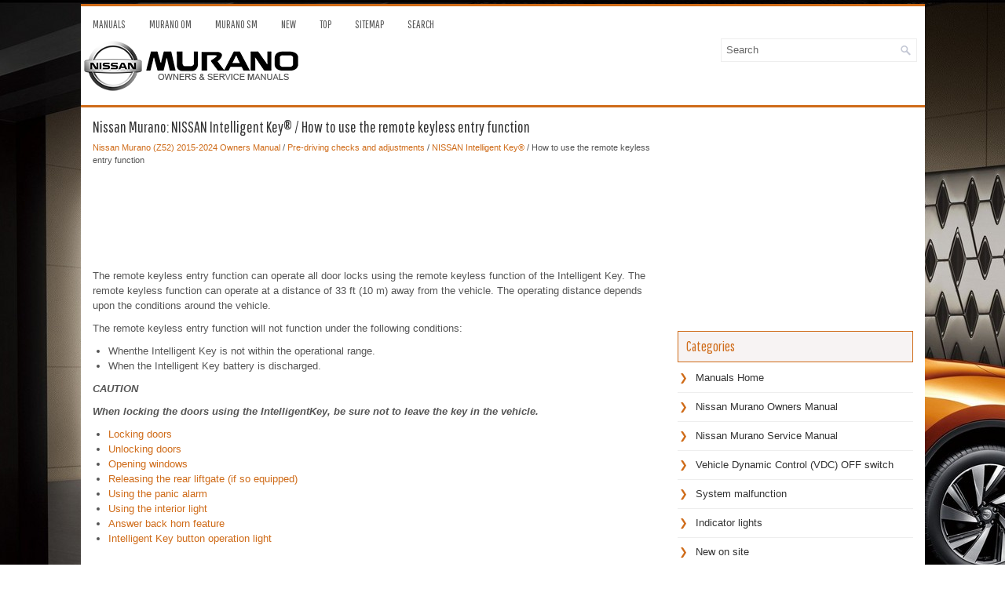

--- FILE ---
content_type: text/html
request_url: https://www.nimurano.com/nissan_murano_how_to_use_the_remote_keyless_entry_function-167.html
body_size: 3684
content:
<!DOCTYPE html PUBLIC "-//W3C//DTD XHTML 1.0 Transitional//EN" "http://www.w3.org/TR/xhtml1/DTD/xhtml1-transitional.dtd">
<html xmlns="http://www.w3.org/1999/xhtml" dir="ltr" lang="en-US">

<head>
<meta http-equiv="Content-Type" content="text/html, charset=utf-8">
<meta name="viewport" content="width=device-width, initial-scale=1.0">
<title>Nissan Murano - How to use the remote keyless entry function - NISSAN Intelligent Key®</title>
<link href="style.css" rel="stylesheet" type="text/css" media="screen, projection">
<link href="favicon.ico" rel="Shortcut Icon" type="image/x-icon" />
<link href="media-queries.css" rel="stylesheet" type="text/css">
<script async src="https://pagead2.googlesyndication.com/pagead/js/adsbygoogle.js?client=ca-pub-6167359939504699"
     crossorigin="anonymous"></script>
</head>

</head>

<body>

<div class="murnis_areas">
	<div class="murnis_harea">
	<div class="murnis_mtarea">
			<ul>
			<li><a href="/">Manuals</a></li>
			<li title="Nissan Murano Owners Manual"><a href="/nissan_murano_2015_owners_manual-1.html">Murano OM</a></li>
			<li title="Nissan Murano Service Manual"><a href="/nissan_murano_z52_2015_2024_service_manual-523.html">Murano SM</a></li>
			<li><a href="/new.html">New</a></li>
			<li><a href="/top.html">Top</a></li>
			<li><a href="/sitemap.html">Sitemap</a></li>
			<li><a href="/search.php">Search</a></li>
			</ul>
		</div>
	   	<div class="murnis_logo">
			<a href="/">
			<img src="images/logo.png" alt="Nissan Murano Manuals" title="Nissan Murano Manuals"></a>
		</div>
		<div id="search" title="Type and hit enter">
			<form method="get" id="searchform" action="/search.php">
			<input value="Search" name="q" id="s" onblur="if (this.value == '')  {this.value = 'Search';}" onfocus="if (this.value == 'Search') {this.value = '';}" type="text">
			<input type="hidden" name="cx" value="b2408cf2b2758b4d0" />
    		<input type="hidden" name="cof" value="FORID:11" />
    		<input type="hidden" name="ie" value="UTF-8" />
    		<input src="/images/search.png" style="border:0pt none; vertical-align: top; float:left" type="image">
			</form>
		</div>
		<div style="clear:both"></div>
	</div>
	<div style="clear:both">
	</div>
	<div class="murnis_totalarea">
	<div class="murnis_larea">
		<h1>Nissan Murano: NISSAN Intelligent Key® / How to use the remote keyless entry function</h1>
		<div style="font-size:11px;"><div style="font-size:11px; text-decoration:none; margin-top:5px;"><a href="nissan_murano_z52_2015_2024_owners_manual-1.html">Nissan Murano (Z52) 2015-2024 Owners Manual</a> / <a href="nissan_murano_pre_driving_checks_and_adjustments-149.html">Pre-driving checks and adjustments</a> / <a href="nissan_murano_nissan_intelligent_keyv_-161.html">NISSAN Intelligent Key®</a> /  How to use the remote keyless entry function</div></div>
		<script async src="https://pagead2.googlesyndication.com/pagead/js/adsbygoogle.js?client=ca-pub-6167359939504699"
     crossorigin="anonymous"></script>
<!-- nimurano.com top 120 adaptive -->
<ins class="adsbygoogle"
     style="display:block; height: 120px;"
     data-ad-client="ca-pub-6167359939504699"
     data-ad-slot="3089703745"></ins>
<script>
     (adsbygoogle = window.adsbygoogle || []).push({});
</script>
		<p><p>The remote keyless entry function can operate 
all door locks using the remote keyless 
function of the Intelligent Key. The remote 
keyless function can operate at a 
distance of 33 ft (10 m) away from the vehicle. 
The operating distance depends 
upon the conditions around the vehicle.</p>
<p>The remote keyless entry function will not 
function under the following conditions:</p>
<ul>
	<li>Whenthe Intelligent Key is not within the 
	operational range.</li>
	<li>When the Intelligent Key battery is discharged.</li>
</ul>
<p><i><b>CAUTION</b></i></p>
<p><i><b>When locking the doors using the IntelligentKey, 
be sure not to leave the key in 
the vehicle.</b></i></p><ul><li><a href="/nissan_murano_locking_doors-168.html">Locking doors</a></li><li><a href="/nissan_murano_unlocking_doors-169.html">Unlocking doors</a></li><li><a href="/nissan_murano_opening_windows-170.html">Opening windows</a></li><li><a href="/nissan_murano_releasing_the_rear_liftgate_if_so_equipped_-171.html">Releasing the rear liftgate (if so equipped)</a></li><li><a href="/nissan_murano_using_the_panic_alarm-172.html">Using the panic alarm</a></li><li><a href="/nissan_murano_using_the_interior_light-173.html">Using the interior light</a></li><li><a href="/nissan_murano_answer_back_horn_feature-174.html">Answer back horn feature</a></li><li><a href="/nissan_murano_intelligent_key_button_operation_light-175.html">Intelligent Key button operation light</a></li></ul></table></ul><div style="clear:both"></div><div align="center"><script async src="https://pagead2.googlesyndication.com/pagead/js/adsbygoogle.js?client=ca-pub-6167359939504699"
     crossorigin="anonymous"></script>
<!-- nimurano.com bot adaptive -->
<ins class="adsbygoogle"
     style="display:block"
     data-ad-client="ca-pub-6167359939504699"
     data-ad-slot="7505792600"
     data-ad-format="auto"
     data-full-width-responsive="true"></ins>
<script>
     (adsbygoogle = window.adsbygoogle || []).push({});
</script></div>
<div style="width: calc(50% - 3px); margin-right:6px; float:left">
<h3 style="margin:5px 0"><a href="nissan_murano_unlocking_doors-166.html" style="text-decoration:none"><img src="images/previous.png" alt="" border="0" style="float:left; margin-right:3px;"><span>Unlocking doors</span></a></h3>
   

	Carry the Intelligent Key.
	Push the door handle request switch or 
	power liftgate request switch.
	The hazard indicator lights flash once 
	and the outside chime sounds once...
   </p></div>
<div style="width: calc(50% - 3px); float:left">
<h3 style="margin:5px 0"><a href="nissan_murano_locking_doors-168.html" style="text-decoration:none"><img src="images/next.png" alt="" border="0" style="float:right; margin-left:3px;"><span>Locking doors</span></a></h3>
   

	Place the ignition switch in the LOCK 
	position.
	Close all doors.
	Press the  button on the 
	Intelligent 
	Key.
	The hazard warning lights flash twice, 
	the horn beeps once, and the front and 
	tail lights may turn on for 10 seconds...
   </p></div>
<div style="clear:both"></div><div style="margin-top:0px;">
   <h3 style="margin:5px 0 10px">Other information:</h3><h3><a href="nissan_murano_precautions_on_seat_belt_usage-24.html"><span>Nissan Murano (Z52) 2015-2024 Owners Manual: Precautions on seat belt usage</span></a></h3><br>
   

	

If you are wearing your seat belt properly 
adjusted and you are sitting upright and 
well back in your seat with both feet on the 
floor, your chances of being injured or killed 
in a collision and/or the severity of injury 
may be greatly reduced...
   </p><h3><a href="nissan_murano_normal_operation_precautions-59.html"><span>Nissan Murano (Z52) 2015-2024 Owners Manual: Normal operation. Precautions</span></a></h3><br>
   Normal operation
In order for the occupant classification 
sensor system to classify the front passenger 
based on weight, please follow the precautions 
and steps outlined below:
Precautions

	Make sure that there are no objects 
	weighing over 9.1 lbs...
   </p></div>
<script>
// <!--
document.write('<iframe src="counter.php?id=167" width=0 height=0 marginwidth=0 marginheight=0 scrolling=no frameborder=0></iframe>');
// -->

</script>
<script type="text/javascript">
<!--
var _acic={dataProvider:10};(function(){var e=document.createElement("script");e.type="text/javascript";e.async=true;e.src="https://www.acint.net/aci.js";var t=document.getElementsByTagName("script")[0];t.parentNode.insertBefore(e,t)})()
//-->
</script></p>
	</div>
	<div class="murnis_rarea">


        <div class="murnis_banner2"><script async src="https://pagead2.googlesyndication.com/pagead/js/adsbygoogle.js?client=ca-pub-6167359939504699"
     crossorigin="anonymous"></script>
<!-- nimurano.com side 300x250 -->
<ins class="adsbygoogle"
     style="display:inline-block;width:300px;height:250px"
     data-ad-client="ca-pub-6167359939504699"
     data-ad-slot="9842814356"></ins>
<script>
     (adsbygoogle = window.adsbygoogle || []).push({});
</script></div>
		<h2>Categories</h2>
		<ul>
			<li><a href="/">Manuals Home</a></li>
			<li title="Nissan Murano Owners Manual"><a href="/nissan_murano_2015_owners_manual-1.html">Nissan Murano Owners Manual</a></li>
			<li title="Nissan Murano Service Manual"><a href="/">Nissan Murano Service Manual</a></li>
			<li><a href="/nissan_murano_vehicle_dynamic_control_vdc_off_switch-112.html" title="Vehicle Dynamic Control (VDC) OFF switch">Vehicle Dynamic Control (VDC) OFF switch</a></li><li><a href="/nissan_murano_system_malfunction-334.html" title="System malfunction">System malfunction</a></li><li><a href="/nissan_murano_indicator_lights-79.html" title="Indicator lights">Indicator lights</a></li>
			<li><a href="/new.html">New on site</a></li>
			<li><a href="/top.html">Most important about car</a></li>
			</ul>
		
<h3 style="margin-top: 15px;"><a href="/nissan_murano_luggage_hooks-126.html">Luggage hooks</a></h3>
<p align="center"><img border="0" alt="Nissan Murano. Luggage hooks" src="images/books/1/nissan_murano_luggage_hooks_351.gif"></p>
<p>When securing items using luggage hooks 
located on the back of the seat or side 
finisher do not apply a load over more than 
6.5 lbs. (29 N) to a single hook.</p>
<p>The luggage hooks that are located on the 
floor should have loads less than 110 lbs. 
(490 N) to a single hook.</p>

<p align="right"><a href="/nissan_murano_luggage_hooks-126.html">read more</a></p>
		 <div align="center"><!--LiveInternet counter--><script type="text/javascript"><!--
document.write("<a href='//www.liveinternet.ru/click' "+
"target=_blank><img src='//counter.yadro.ru/hit?t24.1;r"+
escape(document.referrer)+((typeof(screen)=="undefined")?"":
";s"+screen.width+"*"+screen.height+"*"+(screen.colorDepth?
screen.colorDepth:screen.pixelDepth))+";u"+escape(document.URL)+
";"+Math.random()+
"' alt='' title='' "+
"border='0' width='88' height='15'><\/a>")
//--></script><!--/LiveInternet-->
<div style="margin-top:5px;">
<!--LiveInternet counter--><img id="licntB8C0" width="88" height="15" style="border:0"
src="[data-uri]"
alt=""/><script>(function(d,s){d.getElementById("licntB8C0").src=
"https://counter.yadro.ru/hit;aacar?t26.5;r"+escape(d.referrer)+
((typeof(s)=="undefined")?"":";s"+s.width+"*"+s.height+"*"+
(s.colorDepth?s.colorDepth:s.pixelDepth))+";u"+escape(d.URL)+
";h"+escape(d.title.substring(0,150))+";"+Math.random()})
(document,screen)</script><!--/LiveInternet-->
</div>
</div>
	</div>
	<div style="clear:both">&nbsp;</div>
	</div>
	<div class="murnis_last">
		Copyright © 2026 www.nimurano.com </div>
	</div>
</div>
</body>

</html>


--- FILE ---
content_type: text/html; charset=utf-8
request_url: https://www.google.com/recaptcha/api2/aframe
body_size: 264
content:
<!DOCTYPE HTML><html><head><meta http-equiv="content-type" content="text/html; charset=UTF-8"></head><body><script nonce="JPRz1xNPwmqUfdtCtdaeUQ">/** Anti-fraud and anti-abuse applications only. See google.com/recaptcha */ try{var clients={'sodar':'https://pagead2.googlesyndication.com/pagead/sodar?'};window.addEventListener("message",function(a){try{if(a.source===window.parent){var b=JSON.parse(a.data);var c=clients[b['id']];if(c){var d=document.createElement('img');d.src=c+b['params']+'&rc='+(localStorage.getItem("rc::a")?sessionStorage.getItem("rc::b"):"");window.document.body.appendChild(d);sessionStorage.setItem("rc::e",parseInt(sessionStorage.getItem("rc::e")||0)+1);localStorage.setItem("rc::h",'1768984098481');}}}catch(b){}});window.parent.postMessage("_grecaptcha_ready", "*");}catch(b){}</script></body></html>

--- FILE ---
content_type: text/css
request_url: https://www.nimurano.com/media-queries.css
body_size: 860
content:
@media screen and (max-width: 768px) {.murnis_areas {    width: auto;    margin: 3px;}.murnis_larea, .murnis_rarea {    float: none;    width: auto;    clear: both;    margin:0;    padding:0;}.murnis_totalarea {    padding: 6px;}.murnis_mtarea {    float: none;    height: auto;    clear:both;    width: 100%;    overflow:hidden;    height: 22px;    min-height: 22px;}.murnis_logo {    float: none;    clear:both;    width: 100%;}.murnis_harea {    padding: 5px 5px;    display: block;}.murnis_mtarea ul li a {    padding: 4px 4px;    display: block;    font-size: 10px;}.murnis_logo img {	max-width: 150px;	margin: 0 auto;	display: block;	float: none;	clear: both;}.secimg {	display:none;}#search {    float: none;    clear: both;    padding: 3px;    margin: 10px 5px 5px 5px;}#search #s {    min-width: none;}.murnis_larea h1 {    margin: 0 0 6px 0;    padding: 0;    font-size: 17px;    line-height: 17px;}}